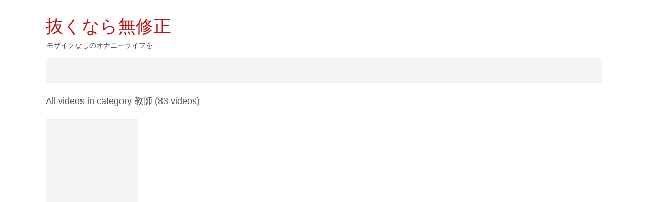

--- FILE ---
content_type: text/html; charset=UTF-8
request_url: http://www.nukunaramusyusei.com/category/teacher
body_size: 4298
content:
<!DOCTYPE html>
<!--[if IE 7]>
<html class="ie ie7" lang="ja"
	prefix="og: https://ogp.me/ns#" >
<![endif]-->
<!--[if IE 8]>
<html class="ie ie8" lang="ja"
	prefix="og: https://ogp.me/ns#" >
<![endif]-->
<!--[if !(IE 7) | !(IE 8)  ]><!-->
<html lang="ja"
	prefix="og: https://ogp.me/ns#" >
<!--<![endif]-->
    
<head>
<img src="" height="" width="" alt="" />

    <meta charset="UTF-8" />
    
    <link rel="profile" href="http://gmpg.org/xfn/11" />
    <link rel="pingback" href="http://www.nukunaramusyusei.com/xmlrpc.php" />
   
    <title>教師 | 抜くなら無修正</title>

		<!-- All in One SEO 4.1.5.3 -->
		<meta name="robots" content="max-image-preview:large" />
		<meta name="google-site-verification" content="hgY0HA6VQInuP0ehR8bJEkEetjj0hddxf9If7zH-vwk" />
		<link rel="canonical" href="http://www.nukunaramusyusei.com/category/teacher" />
		<link rel="next" href="http://www.nukunaramusyusei.com/category/teacher/page/2" />
		<meta name="google" content="nositelinkssearchbox" />
		<script type="application/ld+json" class="aioseo-schema">
			{"@context":"https:\/\/schema.org","@graph":[{"@type":"WebSite","@id":"http:\/\/www.nukunaramusyusei.com\/#website","url":"http:\/\/www.nukunaramusyusei.com\/","name":"\u629c\u304f\u306a\u3089\u7121\u4fee\u6b63","description":"\u30e2\u30b6\u30a4\u30af\u306a\u3057\u306e\u30aa\u30ca\u30cb\u30fc\u30e9\u30a4\u30d5\u3092","inLanguage":"ja","publisher":{"@id":"http:\/\/www.nukunaramusyusei.com\/#organization"}},{"@type":"Organization","@id":"http:\/\/www.nukunaramusyusei.com\/#organization","name":"\u629c\u304f\u306a\u3089\u7121\u4fee\u6b63","url":"http:\/\/www.nukunaramusyusei.com\/"},{"@type":"BreadcrumbList","@id":"http:\/\/www.nukunaramusyusei.com\/category\/teacher\/#breadcrumblist","itemListElement":[{"@type":"ListItem","@id":"http:\/\/www.nukunaramusyusei.com\/#listItem","position":1,"item":{"@type":"WebPage","@id":"http:\/\/www.nukunaramusyusei.com\/","name":"\u30db\u30fc\u30e0","description":"\u30e2\u30b6\u30a4\u30af\u306a\u3057\u306e\u30aa\u30ca\u30cb\u30fc\u30e9\u30a4\u30d5\u3092","url":"http:\/\/www.nukunaramusyusei.com\/"},"nextItem":"http:\/\/www.nukunaramusyusei.com\/category\/teacher#listItem"},{"@type":"ListItem","@id":"http:\/\/www.nukunaramusyusei.com\/category\/teacher#listItem","position":2,"item":{"@type":"WebPage","@id":"http:\/\/www.nukunaramusyusei.com\/category\/teacher","name":"\u6559\u5e2b","url":"http:\/\/www.nukunaramusyusei.com\/category\/teacher"},"previousItem":"http:\/\/www.nukunaramusyusei.com\/#listItem"}]},{"@type":"CollectionPage","@id":"http:\/\/www.nukunaramusyusei.com\/category\/teacher\/#collectionpage","url":"http:\/\/www.nukunaramusyusei.com\/category\/teacher\/","name":"\u6559\u5e2b | \u629c\u304f\u306a\u3089\u7121\u4fee\u6b63","inLanguage":"ja","isPartOf":{"@id":"http:\/\/www.nukunaramusyusei.com\/#website"},"breadcrumb":{"@id":"http:\/\/www.nukunaramusyusei.com\/category\/teacher\/#breadcrumblist"}}]}
		</script>
		<script type="text/javascript" >
			window.ga=window.ga||function(){(ga.q=ga.q||[]).push(arguments)};ga.l=+new Date;
			ga('create', "UA-68906307-1", 'auto');
			ga('send', 'pageview');
		</script>
		<script async src="https://www.google-analytics.com/analytics.js"></script>
		<!-- All in One SEO -->

<link rel='dns-prefetch' href='//secure.gravatar.com' />
<link rel='dns-prefetch' href='//fonts.googleapis.com' />
<link rel='dns-prefetch' href='//s.w.org' />
<link rel='dns-prefetch' href='//v0.wordpress.com' />
<link rel='dns-prefetch' href='//i0.wp.com' />
<link rel='dns-prefetch' href='//i1.wp.com' />
<link rel='dns-prefetch' href='//i2.wp.com' />
<link rel="alternate" type="application/rss+xml" title="抜くなら無修正 &raquo; フィード" href="http://www.nukunaramusyusei.com/feed" />
<link rel="alternate" type="application/rss+xml" title="抜くなら無修正 &raquo; コメントフィード" href="http://www.nukunaramusyusei.com/comments/feed" />
<link rel="alternate" type="application/rss+xml" title="抜くなら無修正 &raquo; 教師 カテゴリーのフィード" href="http://www.nukunaramusyusei.com/category/teacher/feed" />
		<script type="text/javascript">
			window._wpemojiSettings = {"baseUrl":"https:\/\/s.w.org\/images\/core\/emoji\/13.1.0\/72x72\/","ext":".png","svgUrl":"https:\/\/s.w.org\/images\/core\/emoji\/13.1.0\/svg\/","svgExt":".svg","source":{"concatemoji":"http:\/\/www.nukunaramusyusei.com\/wp-includes\/js\/wp-emoji-release.min.js?ver=5.8.12"}};
			!function(e,a,t){var n,r,o,i=a.createElement("canvas"),p=i.getContext&&i.getContext("2d");function s(e,t){var a=String.fromCharCode;p.clearRect(0,0,i.width,i.height),p.fillText(a.apply(this,e),0,0);e=i.toDataURL();return p.clearRect(0,0,i.width,i.height),p.fillText(a.apply(this,t),0,0),e===i.toDataURL()}function c(e){var t=a.createElement("script");t.src=e,t.defer=t.type="text/javascript",a.getElementsByTagName("head")[0].appendChild(t)}for(o=Array("flag","emoji"),t.supports={everything:!0,everythingExceptFlag:!0},r=0;r<o.length;r++)t.supports[o[r]]=function(e){if(!p||!p.fillText)return!1;switch(p.textBaseline="top",p.font="600 32px Arial",e){case"flag":return s([127987,65039,8205,9895,65039],[127987,65039,8203,9895,65039])?!1:!s([55356,56826,55356,56819],[55356,56826,8203,55356,56819])&&!s([55356,57332,56128,56423,56128,56418,56128,56421,56128,56430,56128,56423,56128,56447],[55356,57332,8203,56128,56423,8203,56128,56418,8203,56128,56421,8203,56128,56430,8203,56128,56423,8203,56128,56447]);case"emoji":return!s([10084,65039,8205,55357,56613],[10084,65039,8203,55357,56613])}return!1}(o[r]),t.supports.everything=t.supports.everything&&t.supports[o[r]],"flag"!==o[r]&&(t.supports.everythingExceptFlag=t.supports.everythingExceptFlag&&t.supports[o[r]]);t.supports.everythingExceptFlag=t.supports.everythingExceptFlag&&!t.supports.flag,t.DOMReady=!1,t.readyCallback=function(){t.DOMReady=!0},t.supports.everything||(n=function(){t.readyCallback()},a.addEventListener?(a.addEventListener("DOMContentLoaded",n,!1),e.addEventListener("load",n,!1)):(e.attachEvent("onload",n),a.attachEvent("onreadystatechange",function(){"complete"===a.readyState&&t.readyCallback()})),(n=t.source||{}).concatemoji?c(n.concatemoji):n.wpemoji&&n.twemoji&&(c(n.twemoji),c(n.wpemoji)))}(window,document,window._wpemojiSettings);
		</script>
		<style type="text/css">
img.wp-smiley,
img.emoji {
	display: inline !important;
	border: none !important;
	box-shadow: none !important;
	height: 1em !important;
	width: 1em !important;
	margin: 0 .07em !important;
	vertical-align: -0.1em !important;
	background: none !important;
	padding: 0 !important;
}
</style>
	<link rel='stylesheet' id='wp-block-library-css'  href='http://www.nukunaramusyusei.com/wp-includes/css/dist/block-library/style.min.css?ver=5.8.12' type='text/css' media='all' />
<style id='wp-block-library-inline-css' type='text/css'>
.has-text-align-justify{text-align:justify;}
</style>
<link rel='stylesheet' id='contact-form-7-css'  href='http://www.nukunaramusyusei.com/wp-content/plugins/contact-form-7/includes/css/styles.css?ver=5.4' type='text/css' media='all' />
<link rel='stylesheet' id='thumbs_rating_styles-css'  href='http://www.nukunaramusyusei.com/wp-content/plugins/link-library/upvote-downvote/css/style.css?ver=1.0.0' type='text/css' media='all' />
<link rel='stylesheet' id='wp-ulike-css'  href='http://www.nukunaramusyusei.com/wp-content/plugins/wp-ulike/assets/css/wp-ulike.min.css?ver=4.4.6' type='text/css' media='all' />
<link rel='stylesheet' id='parent-style-css'  href='http://www.nukunaramusyusei.com/wp-content/themes/novavideo-lite/style.css?ver=5.8.12' type='text/css' media='all' />
<link rel='stylesheet' id='child-style-css'  href='http://www.nukunaramusyusei.com/wp-content/themes/novavideo-lite_child/style.css?ver=5.8.12' type='text/css' media='all' />
<link rel='stylesheet' id='novavideo_lite_style_css-css'  href='http://www.nukunaramusyusei.com/wp-content/themes/novavideo-lite/style.css?ver=5.8.12' type='text/css' media='all' />
<link rel='stylesheet' id='novavideo_lite_googlefont_css-css'  href='http://fonts.googleapis.com/css?family=Play%3A400%2C700&#038;ver=5.8.12' type='text/css' media='all' />
<link rel='stylesheet' id='jetpack_css-css'  href='http://www.nukunaramusyusei.com/wp-content/plugins/jetpack/css/jetpack.css?ver=9.8.3' type='text/css' media='all' />
<script type='text/javascript' src='http://www.nukunaramusyusei.com/wp-includes/js/jquery/jquery.min.js?ver=3.6.0' id='jquery-core-js'></script>
<script type='text/javascript' src='http://www.nukunaramusyusei.com/wp-includes/js/jquery/jquery-migrate.min.js?ver=3.3.2' id='jquery-migrate-js'></script>
<script type='text/javascript' id='thumbs_rating_scripts-js-extra'>
/* <![CDATA[ */
var thumbs_rating_ajax = {"ajax_url":"http:\/\/www.nukunaramusyusei.com\/wp-admin\/admin-ajax.php","nonce":"9c2e6d16b8"};
/* ]]> */
</script>
<script type='text/javascript' src='http://www.nukunaramusyusei.com/wp-content/plugins/link-library/upvote-downvote/js/general.js?ver=4.0.1' id='thumbs_rating_scripts-js'></script>
<link rel="https://api.w.org/" href="http://www.nukunaramusyusei.com/wp-json/" /><link rel="alternate" type="application/json" href="http://www.nukunaramusyusei.com/wp-json/wp/v2/categories/19" /><link rel="EditURI" type="application/rsd+xml" title="RSD" href="http://www.nukunaramusyusei.com/xmlrpc.php?rsd" />
<link rel="wlwmanifest" type="application/wlwmanifest+xml" href="http://www.nukunaramusyusei.com/wp-includes/wlwmanifest.xml" /> 
<meta name="generator" content="WordPress 5.8.12" />
<style data-context="foundation-flickity-css">/*! Flickity v2.0.2
http://flickity.metafizzy.co
---------------------------------------------- */.flickity-enabled{position:relative}.flickity-enabled:focus{outline:0}.flickity-viewport{overflow:hidden;position:relative;height:100%}.flickity-slider{position:absolute;width:100%;height:100%}.flickity-enabled.is-draggable{-webkit-tap-highlight-color:transparent;tap-highlight-color:transparent;-webkit-user-select:none;-moz-user-select:none;-ms-user-select:none;user-select:none}.flickity-enabled.is-draggable .flickity-viewport{cursor:move;cursor:-webkit-grab;cursor:grab}.flickity-enabled.is-draggable .flickity-viewport.is-pointer-down{cursor:-webkit-grabbing;cursor:grabbing}.flickity-prev-next-button{position:absolute;top:50%;width:44px;height:44px;border:none;border-radius:50%;background:#fff;background:hsla(0,0%,100%,.75);cursor:pointer;-webkit-transform:translateY(-50%);transform:translateY(-50%)}.flickity-prev-next-button:hover{background:#fff}.flickity-prev-next-button:focus{outline:0;box-shadow:0 0 0 5px #09f}.flickity-prev-next-button:active{opacity:.6}.flickity-prev-next-button.previous{left:10px}.flickity-prev-next-button.next{right:10px}.flickity-rtl .flickity-prev-next-button.previous{left:auto;right:10px}.flickity-rtl .flickity-prev-next-button.next{right:auto;left:10px}.flickity-prev-next-button:disabled{opacity:.3;cursor:auto}.flickity-prev-next-button svg{position:absolute;left:20%;top:20%;width:60%;height:60%}.flickity-prev-next-button .arrow{fill:#333}.flickity-page-dots{position:absolute;width:100%;bottom:-25px;padding:0;margin:0;list-style:none;text-align:center;line-height:1}.flickity-rtl .flickity-page-dots{direction:rtl}.flickity-page-dots .dot{display:inline-block;width:10px;height:10px;margin:0 8px;background:#333;border-radius:50%;opacity:.25;cursor:pointer}.flickity-page-dots .dot.is-selected{opacity:1}</style><style data-context="foundation-slideout-css">.slideout-menu{position:fixed;left:0;top:0;bottom:0;right:auto;z-index:0;width:256px;overflow-y:auto;-webkit-overflow-scrolling:touch;display:none}.slideout-menu.pushit-right{left:auto;right:0}.slideout-panel{position:relative;z-index:1;will-change:transform}.slideout-open,.slideout-open .slideout-panel,.slideout-open body{overflow:hidden}.slideout-open .slideout-menu{display:block}.pushit{display:none}</style><style type='text/css'>img#wpstats{display:none}</style>
		<style type="text/css">.broken_link, a.broken_link {
	text-decoration: line-through;
}</style><link rel="icon" href="https://i0.wp.com/www.nukunaramusyusei.com/wp-content/uploads/2015/09/cropped-2.jpg?fit=32%2C32" sizes="32x32" />
<link rel="icon" href="https://i0.wp.com/www.nukunaramusyusei.com/wp-content/uploads/2015/09/cropped-2.jpg?fit=192%2C192" sizes="192x192" />
<link rel="apple-touch-icon" href="https://i0.wp.com/www.nukunaramusyusei.com/wp-content/uploads/2015/09/cropped-2.jpg?fit=180%2C180" />
<meta name="msapplication-TileImage" content="https://i0.wp.com/www.nukunaramusyusei.com/wp-content/uploads/2015/09/cropped-2.jpg?fit=270%2C270" />
<style>.ios7.web-app-mode.has-fixed header{ background-color: rgba(45,53,63,.88);}</style> 
	
	<script type="text/javascript">
<!--
    var user_id = 2751;
// -->
</script>
<script type="text/javascript" charset="utf-8" src="https://embed.share-videos.se/static/load.js?2017/10/17"></script>
    
</head>

<body class="archive category category-teacher category-19" >

    <div id="container">   

        <div id="header">            
            
            <div id="logotext">
                <a href="http://www.nukunaramusyusei.com/" title="抜くなら無修正">抜くなら無修正</a>
                <p>モザイクなしのオナニーライフを</p>
            </div> 
        
        </div><!-- #header -->
        
        <!-- Menu navigation -->
        <div id="nav">        
            <div class="menu"></div>
        </div>
        
        <div id="center">
        
            <div id="content">
    
    <h1>All videos in category 教師  (83 videos)</h1>
    
        
        <ul class="listing-videos listing-tube">
        
                                       
            <li>

    

--- FILE ---
content_type: text/css
request_url: http://www.nukunaramusyusei.com/wp-content/themes/novavideo-lite/style.css?ver=5.8.12
body_size: 3893
content:
/*
Theme Name: Novavideo Lite
Theme URI: http://www.themabiz.com/shop/free-wp-themes/novavideo-lite-free-wordpress-video-theme/
Author: Themabiz
Author URI: http://www.themabiz.com/
Description: Novavideo Lite is a video WordPress theme designed for video/tube site or video blog/portal.
Version: 1.7.6
License: GNU General Public License v2 or later
License URI: http://www.gnu.org/licenses/gpl-2.0.html
Tags: custom-menu, light, featured-images, fixed-layout, post-formats, red, threaded-comments, translation-ready, two-columns
Text Domain: novavideo-lite
Copyright: (c) 2015 Themabiz
*/

/* ================================================================================================
        Style CSS
================================================================================================ */

/* ************************************************************************************************
		General
************************************************************************************************ */
*{
    padding: 0;
    margin: 0;
    border: 0;
}

body {
    background: #fff;
    font-family: arial, sans-serif;
    font-size: 12px;
    color: #555;
}

p {
    line-height: 18px;
    text-align: justify;
}

a,
a:hover {
    color: #BD1515;
    text-decoration: none;
    -webkit-transition: all 300ms;
    -moz-transition: all 300ms;
    -ms-transition: all 300ms;
    -o-transition: all 300ms;
    transition: all 300ms;
}

a:hover {
    color: #333;
}

strong {
    font-weight: bold;
}

ul {
    list-style: square;
    margin: 10px 0 10px 40px;
}

ol {
    margin: 10px 0 10px 40px;
}

table {
	border-collapse: separate;
	border-spacing: 0;
}

caption, th, td {
	font-weight: normal;
	text-align: left;
}

blockquote:before, blockquote:after,
q:before, q:after {
	content: "";
}

blockquote, q {
	quotes: "" "";
}

h1,
h2,
h3,
h4,
h5,
h6 {
    font-weight: normal;
    min-height: 20px;
    line-height: 20px;
}

h1 {
    font-size: 18px;
    min-height: 32px;
    line-height: 32px;
    margin: 0 0 20px;
}

h1.error {
    font-size: 30px;
}

h2 {
    margin: 0 0 20px 0;
}

.clear {
    clear: both;
}

/* ************************************************************************************************
		Text elements
************************************************************************************************ */
blockquote {		
	font-style: italic;
    padding: 0 30px 5px;
    margin: 10px 10px 20px;  
}
blockquote p {
	margin: 0;
    font-size: 14px;
}
blockquote cite {
	clear: both;
	float: right;	
	font-style: normal;
    margin: 10px 0 0 0;  
}
address {
	font-style: italic;
	margin: 0 0 20px 20px;
}
pre {
	font-family: "Courier 10 Pitch", Courier, monospace;
	font-size: 14px;
	line-height: 1.6;
	margin: 20px;
	padding: 20px;
	overflow: auto;
	max-width: 100%;
}
code, kbd, tt, var {		
	font: 14px Monaco, Consolas, "Andale Mono", "DejaVu Sans Mono", monospace;
}
abbr, acronym {
	border-bottom: 1px dotted #666;
	cursor: help;
}
mark, ins {
	text-decoration: none;
    color: #fff;
}
sup,
sub {
	font-size: 75%;
	height: 0;
	line-height: 0;
	position: relative;
	vertical-align: baseline;
}
sup {
	bottom: 1ex;
}
sub {
	top: .5ex;
}
small {
	font-size: 75%;
}
big {
	font-size: 125%;
}
figure {
	margin: 0;
}
table {	
	width: 98%;
    margin: 20px 10px;
}
td {
	border-bottom-width: 1px;
    border-bottom-style: solid;
	padding: 5px 10px;
}
th {
	border-bottom-width: 1px;
    border-bottom-style: solid;
	font-size: 16px;	
	padding: 5px 10px;
}
dl {
    margin: 0 0 20px 20px;
}

dl.gallery-item {
    margin: 0;
}

dl.wp-caption {
    display: none;
}

dt {
    font-size: 14px;
    font-weight: bold;
    margin: 10px 0 0 0;
}

dd {
    font-style: italic;
}

/* ************************************************************************************************
		Header
************************************************************************************************ */
#header {    
    width: 1100px;
    height: 65px;
    margin: 0 auto;
    padding: 0 0 20px;
    position: relative;
}

#header h1 {
    padding: 20px 0 10px;
}

#header-right {
    float: right;
}

#logotext {
    max-width: 600px;
    float: left;    
}

#logotext a {
    display: block;
    font-size: 35px;
    margin: 0 0 5px;
    font-family: 'Play', sans-serif;
}

#logotext p {
    font-size: 14px;
    padding-left: 2px;
}

/********* Navigation **********/
#nav {
    background: #f5f5f5;
    height: 48px; 
    width: 1098px;
    border: 1px solid #eee;
    margin: 0 auto 20px;
    clear: both;    
}

#nav ul {
    margin: 0 auto;    
    position:relative;
}

#nav li {
    float: left;
    list-style: none;        
    position: relative;
    border-right: 1px solid #e5e5e5;
    z-index: 1000;
}

#nav li li{
    float:none;
    width: auto;
	white-space: nowrap;
}

#nav li a {
    float: left;
    font-size: 13px;
    text-decoration: none;
    padding: 17px;
    height: 14px;
    line-height: 16px;
    display: block;
    color: #555;
}

#nav li.current-menu-item a,
#nav li a:hover {
    background: #BD1515;
    color: #fff;
}

#nav li ul.children,
#nav li ul.sub-menu  {
    background: #f5f5f5;
    border: 1px solid #eee;
    border-top: none;
    display: none;
    position: absolute;
    top: 100%;
    left: 0;
}

#nav li li ul.children,
#nav li li ul.sub-menu {
    top: 0;
    left: 100%;
}
 
#nav li ul.children li,
#nav li ul.sub-menu li {
    border-right: 0;
}

#nav li.menu-item-has-children > a:after{
    content:" ▼";
    color: #777;
}
#nav li li.menu-item-has-children > a:after{
    content:" ►";
    color: #777;
}

#nav li ul.children li a,
#nav li ul.sub-menu li a {    
    font-weight: normal;
    border-top: 1px solid #e5e5e5;
    float: none;
    display: block;
}

/* ************************************************************************************************
		Content
************************************************************************************************ */
#container {
    padding: 15px 0 0 0;
}

#center {   
    width: 1100px;
    margin: 0 auto;    
}

#content {    
    float: left;
    width: 760px;
    overflow: hidden;
    position: relative;
    padding: 0 0 30px;
}

#content p {
    padding: 10px 0;
}

#content #page img {
    max-width: 100%;
    height: 100%;
}

#content #searchform #s {
    width: 698px;
}
        
/* ************************************************************************************************
		Listing videos
************************************************************************************************ */

/********** General **********/
ul.listing-tube {
    margin: 0;
}

.listing-tube li {  
    background: #f5f5f5;
    float: left;            
    position: relative;
    margin: 0 7px 7px 0; 
    padding: 8px 8px 0 8px;   
    list-style: none;
    border: 1px solid #eee;
    width: 165px;
    height: 165px;
}

.listing-tube li a {
    position: absolute;
    top: 0;
    left: 0;
    z-index: 5;
    height: 100%;
    width: 100%;
    text-align: center;
    color: #555;
}

.listing-tube li a:hover {
    color: #BD1515;
}

.listing-tube li a span {
    position: relative;
    top: 135px;
    display: block;
    height: 40px;
    line-height: 20px;
    overflow: hidden;
    padding: 0 5px;
    font-size: 12px;
    width: 85%;
    margin: 0 auto;
}

.listing-tube li img {
    width: 165px;  
    height: 111px;                                       
}

ul.listing-videos {
    clear: both;
    margin: 0;
}

/* ************************************************************************************************
		Video content
************************************************************************************************ */
.format-video #video {
    background: #f5f5f5;
    margin: 0 0 20px 0;
    border: 1px solid #eee;
}

.format-video #video h1 {
    padding: 10px 10px 0;
    margin: 0;
    font-size: 20px;
}

.format-video #video-code { 
    text-align: center;                
    padding: 10px;
}

.format-video #video-bottom {
    padding: 15px 0 10px; 
    margin: 0 10px 0;
    width: 738px;
    clear: both;
}

#cat-tag {    
    margin: 5px 0 0 0;
}

#cat-tag ul,
ul.wp-tag-cloud {
    margin: 0;
}

#cat-tag li {
    margin: 0 5px 5px 0;
    list-style: none;
    float: left;
}

#cat-tag li a {
    background: #fff;
    border: 1px solid #eee;
    font-size: 11px;
    display: block;
    padding: 3px 5px;
    color: #555;
}

#cat-tag li a:hover {
    background: #BD1515;
    color: #FFFFFF;
}

/********** Description **********/
#video-synopsys {
    clear: both;
    overflow: hidden;
}

#video-synopsys p {
    font-size: 12px;
    line-height: 20px;
    padding: 5px 10px;            
}

#video-synopsys-more {
    position: absolute;
    height: 20px;
    width: 40px;
    top: 100%;
    margin: 0 0 0 -20px;
    left: 50%;
    background: #222;
    line-height: 20px;
    text-align: center;
    font-weight: bold;
    cursor: pointer;
}

/* ************************************************************************************************
		Video widgets
************************************************************************************************ */
.widget-title {
    font-size: 16px;
    padding: 0 0 5px;
    margin: 0 0 5px;
}

/* ************************************************************************************************
		Comments
************************************************************************************************ */
#comments {
    margin: 20px 0;
    clear: both;
}

h2.comments-title {
    padding: 0 0 10px;
}

h3.comment-reply-title {
    padding: 0;
    font-size: 18px;
}

#respond form label {
    display: block;
    margin: 0;
    font-weight: bold;
}

ol.comment-list {
    margin: 0 0 25px 0;
    list-style: none;
}

ol.comment-list li {
    clear: both;            
}

ol.comment-list li article {
    position: relative;
}

ol.comment-list .children {
    clear: both;
    border-top: 1px solid #e5e5e5;
    margin-top: 40px;
}

ol.comment-list .children li {
    padding: 10px 0 15px 15px;
    margin: 10px 0 0 0;
}

ol.comment-list a.comment-reply-link {
    float: right;     
}

ol.comment-list cite {
    font-style: normal;
    font-weight: bold;
    font-size: 14px;
    padding-bottom: 5px;
    display: inline-block;
}

ol.comment-list .reply {
    clear: both;
}
            
span.required {
    margin: 0 0 0 5px;
}

.comment-meta a {
    color: #aaa;
}

#comments .avatar {    
    float: left;
    margin: 0 10px 10px 0; 
} 
           
#comments .avatar img {
    padding: 4px;
    border-width: 1px;
    border-style: solid;
} 

#comments span.author {
    font-weight: bold; 
    font-size: 13px;               
}           
         
#comments p {
    text-align: justify;
}

.comments-template ul{
    list-style: none;
    margin: 0 0 40px 0;
}

.comments-template ul li{
    margin: 10px 0;
}

.comments-template ul li p {
    padding: 10px;
}

.comments-template input,
.comments-template textarea {    
    border: 1px solid #eee;
    background: #f5f5f5;
}

.comments-template input {
    margin: 10px 0 0 0;
    height: 20px;
    padding: 5px;              
}

.comments-template textarea {
    margin: 10px 0 0 0;
    padding: 10px;
}

.comments-template input:focus,
.comments-template textarea:focus {
    background: #fff;
    -webkit-transition: all 300ms;
    -moz-transition: all 300ms;
    -ms-transition: all 300ms;
    -o-transition: all 300ms;
    transition: all 300ms;
}

.comments-template input[type=submit] {
    height:30px;
    line-height: 0;
    cursor:pointer;
    color: #fff;
    border-width: 1px;
    border-style: solid;
    font-family: arial, sans-serif;
    font-weight: bold;
}

.comments-template input[type="submit"]:hover {
    -webkit-transition: all 300ms;
    -moz-transition: all 300ms;
    -ms-transition: all 300ms;
    -o-transition: all 300ms;
    transition: all 300ms;
}

#comments ol.comment-list cite span {
    margin-left: 5px;
    padding: 2px 4px;
    font-size: 11px;
    font-weight: normal;
    border: 1px solid #BD1515;
    color: #BD1515;
}

#comments p.edit-link {
    position: absolute;
    top: 0;
    right: 20px;
}

ol.comment-list a.comment-reply-link {
    background: #BD1515;
    border: 1px solid #BD1515;
    color: #fff;
    padding: 2px 6px;
}

ol.comment-list a.comment-reply-link:hover {
    background: #f5f5f5;
    border: 1px solid #eee;
    color: #555;
}

#comments p.logged-in-as {
    margin: 0;
}

#comments p#form-allowed-tags {
    color: #777;
}

#comments .comments-template input[type="submit"] {
    background: #BD1515;
    border: 1px solid #BD1515;
}

#comments .comments-template input[type="submit"]:hover {
    background: #f5f5f5;
    border: 1px solid #eee;
    color: #555;
}

#comments p.form-submit {
    padding: 0;
}

/* ************************************************************************************************
		Pagination
************************************************************************************************ */
.pagination {
    overflow: hidden;
    position: relative;
    text-align: center;
    width: 100%;
    margin: 30px 0 10px;
}

.pagination ul {
    display: inline-block;
    margin: 0 auto;
    position: relative;
    text-align: center;
    width: auto;
}

.pagination li {
    float: left;
    list-style: none;
    list-style-position: inside;
}

.pagination a,
.pagination span {
    background: #f5f5f5;
    border: 1px solid #eee;
    float: left;
    display: block;
    padding: 6px 10px;  
    margin: 0 8px 0 0;              
    text-decoration: none;
    font-size: 14px;
    color: #555;         
}

.pagination a:hover {
    -webkit-transition: all 300ms;
    -moz-transition: all 300ms;
    -ms-transition: all 300ms;
    -o-transition: all 300ms;
    transition: all 300ms;
}

.pagination a:hover,
.pagination span.current {
    background: #BD1515;
    color: #fff;
}

/* ************************************************************************************************
		Searchform
************************************************************************************************ */
#searchform #s {    
    background: #f5f5f5;  
    border: 1px solid #eee;
    height: 38px;
    width: 238px;
    padding: 0 10px;
    line-height: 38px;
    position: absolute;
    display: block;
    color: #555;
}

#searchform #s:focus {
    background: #fff;
    -webkit-transition: all 300ms;
    -moz-transition: all 300ms;
    -ms-transition: all 300ms;
    -o-transition: all 300ms;
    transition: all 300ms;
}

#searchform #searchsubmit {
    float: right;
    background-image: url("images/search-icon.png");
    background-repeat: no-repeat;
    background-color: #BD1515;
    width: 40px;
    height: 40px;
    display: block;
    cursor: pointer;
    border: 1px solid #BD1515;
}

#searchform #searchsubmit:hover {
    background-color: #777;
    border: 1px solid #777;
    -webkit-transition: all 300ms;
    -moz-transition: all 300ms;
    -ms-transition: all 300ms;
    -o-transition: all 300ms;
    transition: all 300ms;
}

/* ************************************************************************************************
		Sidebar
************************************************************************************************ */
#sidebar {
    width: 300px;
    float: right;
    padding: 0 10px;
    overflow: hidden;
    margin: 0 0 50px 0;
}

#sidebar .sidebar-widget {
    margin: 0 0 15px 0;
    overflow: hidden;
}

#sidebar ul {
    padding: 5px 0;
    margin: 0;
    overflow: hidden;
} 

#sidebar li {
    list-style: #FFF5EE;
    line-height: 24px;
    margin: 0 0 10px;
}

#sidebar li.cat-item {
    float: left;    
    margin: 5px 10px 5px 0;
    list-style: none;
} 

#sidebar li a,
#sidebar li.cat-item a {  
    background: #FFF5EE;
    border: 1px solid #eee;
    display: inline-block;
    text-align: center;
    padding: 2px 6px;
    color: #555;
}

#sidebar li a {
    text-align: left;
}

#sidebar li.cat-item a:hover {
    background: #BD1515;
    border: 1px solid #BD1515;
    color: #fff;    
}

#sidebar li a {
    display: block;
    background: #FFF5EE;
    border: none;
    border-bottom: 1px solid #e5e5e5;
}

#sidebar li a:hover {
    background: #BD1515;
    color: #fff;
    border-bottom: 1px solid #BD1515;
}

#sidebar li span.post-date {
    font-size: 11px;
    font-style: italic;
    color: #777;
    padding-left: 5px;
}

#sidebar img {
    max-width: 100%;
}

#sidebar .recentcomments a {
    padding: 5px!important;
}

.textwidget {            
    text-align: justify;
    color: #777;
}

/* ************************************************************************************************
		Footer
************************************************************************************************ */  
#footer {
    background: #f5f5f5;
    border-top: 1px solid #eee;
}
    
#footer #footer-copyright {
    padding: 20px 0;    
    margin: 0 auto;
}

#footer #footer-copyright p {
    text-align: center;
}

/* ************************************************************************************************
		WordPress core
************************************************************************************************ */
.alignnone {
    margin: 5px 20px 20px 0;
}

.aligncenter,
div.aligncenter {
    display: block;
    margin: 5px auto 5px auto;
}

.alignright {
    float: right;
    margin: 5px 0 20px 20px;
}

.alignleft {
    float: left;
    margin: 5px 20px 20px 0;
}

.aligncenter {
    display: block;
    margin: 5px auto 5px auto;
}

a img.alignright {
    float: right;
    margin: 5px 0 20px 20px;
}

a img.alignnone {
    margin: 5px 20px 20px 0;
}

a img.alignleft {
    float: left;
    margin: 5px 20px 20px 0;
}

a img.aligncenter {
    display: block;
    margin-left: auto;
    margin-right: auto
}

.wp-caption {
    background: #eee;
    border: 1px solid #ddd;
    max-width: 96%; /* Image does not overflow the content area */
    padding: 5px 3px 10px;
    text-align: center;
    clear: both;
    color: #333;
}

.wp-caption.alignnone {
    margin: 5px 20px 20px 0;
}

.wp-caption.alignleft {
    margin: 5px 20px 20px 0;
}

.wp-caption.alignright {
    margin: 5px 0 20px 20px;
}

.wp-caption img {
    border: 0 none;
    height: auto;
    margin: 0;
    max-width: 98.5%;
    padding: 0;
    width: auto;
}

#content .wp-caption p.wp-caption-text {
    font-size: 11px;
    line-height: 17px;
    margin: 0;
    padding: 5px 4px 5px;
}

.sticky {}

.gallery-caption {}

.bypostauthor {}

.says {
    display: none;
}

a.post-edit-link {
    display: block;
    clear: both;
}

--- FILE ---
content_type: text/css
request_url: http://www.nukunaramusyusei.com/wp-content/themes/novavideo-lite_child/style.css?ver=5.8.12
body_size: 304
content:
/*
 Theme Name:   novavideo-lite_child
 Theme URI:    http://example.com/twenty-fifteen-child/
 Description:  Twenty Fifteen Child Theme
 Author:       John Doe
 Author URI:   http://example.com
 Template:     novavideo-lite
 Version:      1.0.0
 License:      GNU General Public License v2 or later
 License URI:  http://www.gnu.org/licenses/gpl-2.0.html
 Tags:         light, dark, two-columns, right-sidebar, responsive-layout, accessibility-ready
 Text Domain:  novavideo-lite-child
*/
